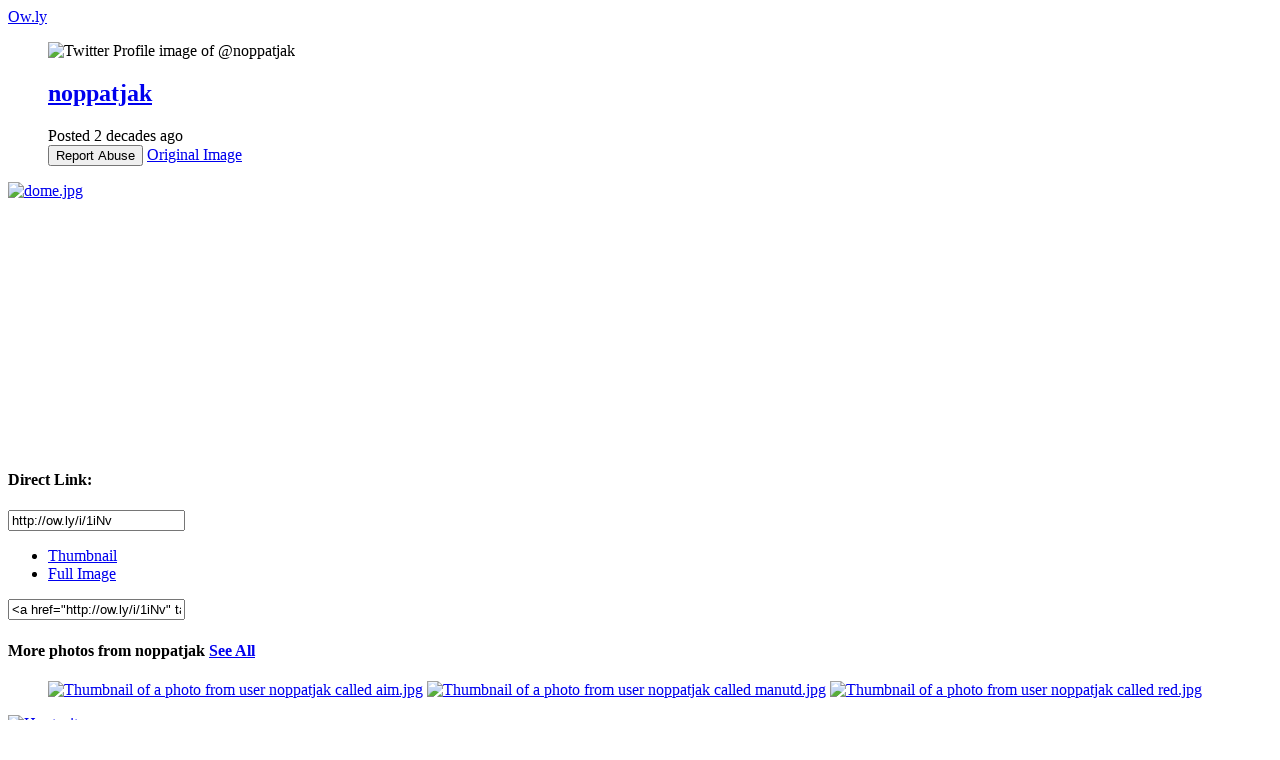

--- FILE ---
content_type: text/html; charset=UTF-8
request_url: http://ow.ly/i/1iNv
body_size: 7279
content:















<!DOCTYPE html>
<html data-page-type="photo">
  <head>
    <meta charset="utf-8">
    <meta http-equiv="X-UA-Compatible" content="IE=edge">
    <meta name="description" content="">
    <meta name="keywords" content="Ow.ly, Shorten urls, share files, track visits, twitter file sharing, twitter image sharing">
    


<meta name="owly-image-id" content="1iNv" />


    <meta name="twitter:card" content="photo">
    <meta name="twitter:site" content="">
    <meta name="twitter:site:id" content="">
    <meta name="twitter:creator" content="">
    <meta name="twitter:title" content="">

    <meta name="twitter:app:name:iphone" content="Hootsuite">
    <meta name="twitter:app:id:iphone" content="341249709">
    <meta name="twitter:app:name:ipad" content="Hootsuite">
    <meta name="twitter:app:id:ipad" content="341249709">
    <meta name="twitter:app:name:googleplay" content="Hootsuite">
    <meta name="twitter:app:id:googleplay" content="com.hootsuite.droid.full">

    <meta property="fb:app_id" content="183319479511">
    <meta property="og:type" content="article">
    <meta property="og:url" content="http://ow.ly/i/1iNv">
    <meta property="og:image" content="https://static.ow.ly/photos/original/1iNv.jpg">
    <meta property="og:title" content="">
    <meta property="og:description" content="">


    <title>Ow.ly - image uploaded by @noppatjak</title>

    
    <link href="//fonts.googleapis.com/css?family=Open+Sans:400,700&subset=latin,latin-ext,cyrillic" rel="stylesheet">
    <link rel="stylesheet" href="https://static.ow.ly/v1/css/app.03844968ed58ab64.gz.css">
    <link rel="shortcut icon" href="https://static.ow.ly/v1/images/favicon.95722e2582d0a7f4.ico">
    

    <!--[if lt IE 9]>
      <script src='https://static.ow.ly/v1/js/ie8.0534be4ecc21c02b.gz.js'></script>
    <![endif]-->

    
  </head>
  <body  >
    

    <header class="globalHeader x-withBG " role="banner">
      <div class="wrapper x-lrg">
        
          
          <a href="/" class="owlyLogo">Ow.ly</a>
        
      </div>
    </header>

    <section class="globalContent" role="main">
      
  <div class="wrapper x-lrg" >
    <section class="primaryContent">
      <article class="imageView">
        
          <figure class="media mediaProfile">
            <img src="https://pbs.twimg.com/profile_images/671504624378081281/60Z20dU6_bigger.jpg" alt="Twitter Profile image of @noppatjak" class="-image" width="80" height="80">
            <div class="-content">
                
                  <h2 class="userName"><a href="/user/noppatjak">noppatjak</a></h2>
                
              <span class="-sincePosted">Posted 2 decades ago</span>
              <aside class="meta">
                <button class="with-reportAbuse" type="button" data-action="flag" data-flag-url="/ajax/photos/1iNv/flag">Report Abuse</button>
                 <a href="/i/1iNv/original" class="with-originalImage">Original Image</a> 
              </aside>
            </div>
          </figure>

          <section class="imageWrapper">
            
              <a href="/i/1iNv/original">
                <img src="https://static.ow.ly/photos/normal/1iNv.jpg" class="-image" alt="dome.jpg" title="dome.jpg">
              </a>
            
          </section>
        
      </article>
    </section>

    
      
<aside class="secondaryContent">

  
  <script type='text/javascript'>
    var googletag = googletag || {};
    googletag.cmd = googletag.cmd || [];
    (function() {
    var gads = document.createElement('script');
    gads.async = true;
    gads.type = 'text/javascript';
    var useSSL = 'https:' == document.location.protocol;
    gads.src = (useSSL ? 'https:' : 'http:') + '//www.googletagservices.com/tag/js/gpt.js';
    var node = document.getElementsByTagName('script')[0];
    node.parentNode.insertBefore(gads, node);
    })();

    googletag.cmd.push(function() {
    googletag.defineSlot('/5280035/OwlyImagesBanner', [300, 250], 'div-gpt-ad-1329423447822-0').addService(googletag.pubads());
    googletag.pubads().enableSingleRequest();
    googletag.enableServices();
    });
  </script>

  <div class="googleAds" style="margin-bottom: 20px;">

    <div id='div-gpt-ad-1329423447822-0' style='width:300px; height:250px;'>
      <script type='text/javascript'>
        googletag.cmd.push(function() {
          googletag.display('div-gpt-ad-1329423447822-0');
        });
      </script>
    </div>
  </div>

  
        
          <h4>Direct Link:</h4>
          <input type="text" value="http://ow.ly/i/1iNv" class="codeDisplay" data-action="select-on-click">

          <div data-action="tab-switcher">
              <nav class="tabRow x-sm">
                <ul>
                  <li class="-selected"><a href="#" data-tab="thumbnail-code">Thumbnail</a></li>
                  <li><a href="#" data-tab="full-code">Full Image</a></li>
                </ul>
              </nav>

               <input type="text" class="codeDisplay" value="&lt;a href=&quot;http://ow.ly/i/1iNv&quot; target=&quot;_blank&quot;&gt;&lt;img src=&quot;https://static.ow.ly/photos/thumb/1iNv.jpg&quot; alt=&quot;Owly Images&quot;&gt;&lt;/a&gt;" data-tab-id="thumbnail-code" data-action="select-on-click">
               <input type="text" class="codeDisplay" value="&lt;a href=&quot;http://ow.ly/i/1iNv&quot; target=&quot;_blank&quot;&gt;&lt;img src=&quot;https://static.ow.ly/photos/normal/1iNv.jpg&quot; alt=&quot;Owly Image&quot;&gt;&lt;/a&gt;" data-tab-id="full-code" data-action="select-on-click" style="display: none;">
          </div>

          

          
          

            <h4 class="seeMoreItems">More photos from noppatjak <a href="/user/noppatjak" class="-seeAll">See All</a></h4>

            <figure class="userImagePreview">
              
                <a href="/i/1qeI"><img src="https://static.ow.ly/photos/thumb/1qeI.jpg" class="-image" alt="Thumbnail of a photo from user noppatjak called aim.jpg" width="80" height="80"></a>
              
                <a href="/i/1ts9"><img src="https://static.ow.ly/photos/thumb/1ts9.jpg" class="-image" alt="Thumbnail of a photo from user noppatjak called manutd.jpg" width="80" height="80"></a>
              
                <a href="/i/1tFB"><img src="https://static.ow.ly/photos/thumb/1tFB.jpg" class="-image" alt="Thumbnail of a photo from user noppatjak called red.jpg" width="80" height="80"></a>
              
            </figure>
          

          <a href="https://hootsuite.com"><img src="https://static.ow.ly/v1/images/logo_hootsuite.45eb960d394a1f08.png" class="hsLogo" alt="Hootsuite"></a>

        
      

</aside>
    
  </div>

    </section>

    <footer class="globalFooter">
      <div class="wrapper x-lrg">
        <nav class="-smallPrint">
          <a href="https://hootsuite.com/legal/terms">Terms &amp; Conditions</a>
          <a href="https://hootsuite.com/legal/privacy">Privacy Policy</a>
          <a href="https://hootsuite.com/legal/copyright">Copyright</a>
        </nav>
        <span class="-copyright">&copy;2015 <a href="https://hootsuite.com"> Hootsuite Media Inc.</a> All Rights Reserved.</span>
      </div>
    </footer>

    
  
    
  

    <script src='https://static.ow.ly/v1/js/app.35d0ffda8fb4cad1.gz.js'></script>
  </body>
</html>



--- FILE ---
content_type: text/html; charset=utf-8
request_url: https://www.google.com/recaptcha/api2/aframe
body_size: 267
content:
<!DOCTYPE HTML><html><head><meta http-equiv="content-type" content="text/html; charset=UTF-8"></head><body><script nonce="WrAb5-OWmT1utEl-M6jFLQ">/** Anti-fraud and anti-abuse applications only. See google.com/recaptcha */ try{var clients={'sodar':'https://pagead2.googlesyndication.com/pagead/sodar?'};window.addEventListener("message",function(a){try{if(a.source===window.parent){var b=JSON.parse(a.data);var c=clients[b['id']];if(c){var d=document.createElement('img');d.src=c+b['params']+'&rc='+(localStorage.getItem("rc::a")?sessionStorage.getItem("rc::b"):"");window.document.body.appendChild(d);sessionStorage.setItem("rc::e",parseInt(sessionStorage.getItem("rc::e")||0)+1);localStorage.setItem("rc::h",'1769097107220');}}}catch(b){}});window.parent.postMessage("_grecaptcha_ready", "*");}catch(b){}</script></body></html>